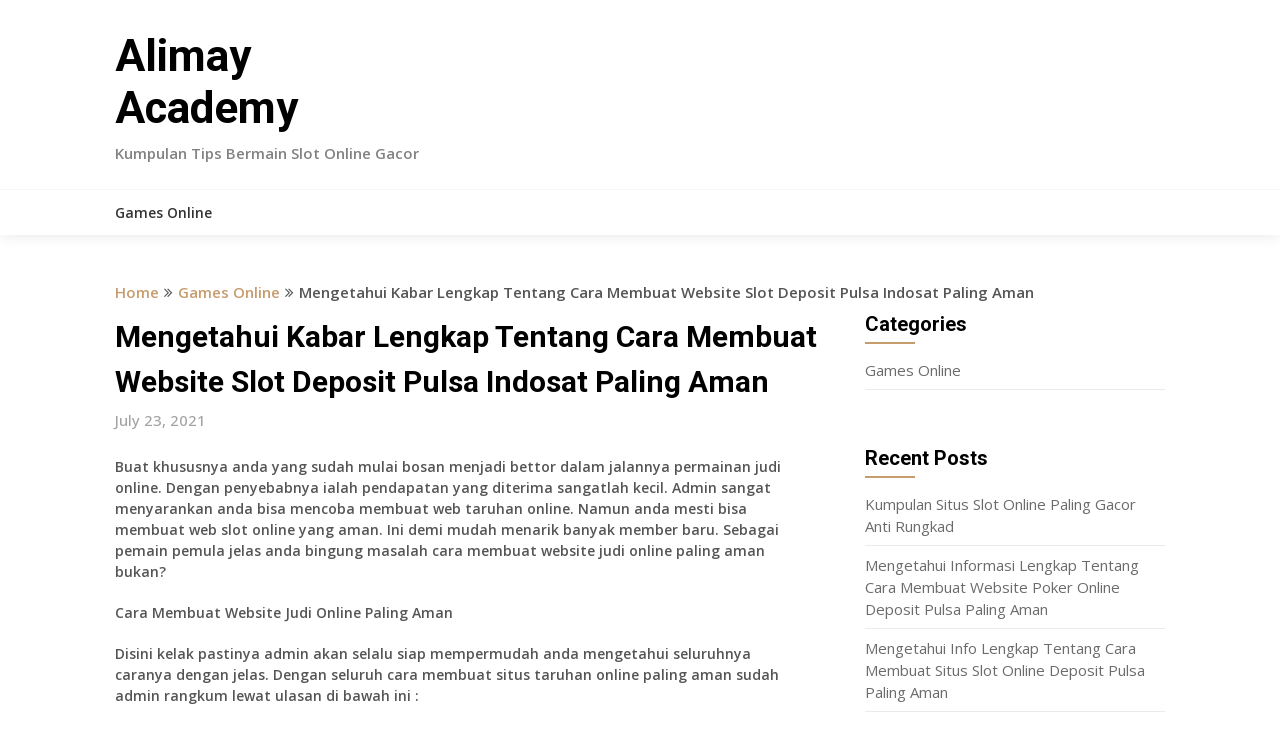

--- FILE ---
content_type: text/html; charset=UTF-8
request_url: https://alimayacademy.com/2021/07/23/mengetahui-kabar-lengkap-tentang-cara-membuat-website-slot-deposit-pulsa-indosat-paling-aman/
body_size: 9697
content:
<!DOCTYPE html>
<html lang="en-US">
<head>
	<meta charset="UTF-8">
	<meta name="viewport" content="width=device-width, initial-scale=1">
	<link rel="profile" href="https://gmpg.org/xfn/11">
	<link rel="pingback" href="https://alimayacademy.com/xmlrpc.php">
	<title>Mengetahui Kabar Lengkap Tentang Cara Membuat Website Slot Deposit Pulsa Indosat Paling Aman &#8211; Alimay Academy</title>
<meta name='robots' content='max-image-preview:large' />
	<style>img:is([sizes="auto" i], [sizes^="auto," i]) { contain-intrinsic-size: 3000px 1500px }</style>
	<link rel='dns-prefetch' href='//fonts.googleapis.com' />
<link rel="alternate" type="application/rss+xml" title="Alimay Academy &raquo; Feed" href="https://alimayacademy.com/feed/" />
<link rel="alternate" type="application/rss+xml" title="Alimay Academy &raquo; Comments Feed" href="https://alimayacademy.com/comments/feed/" />
<link rel="alternate" type="application/rss+xml" title="Alimay Academy &raquo; Mengetahui Kabar Lengkap Tentang Cara Membuat Website Slot Deposit Pulsa Indosat Paling Aman Comments Feed" href="https://alimayacademy.com/2021/07/23/mengetahui-kabar-lengkap-tentang-cara-membuat-website-slot-deposit-pulsa-indosat-paling-aman/feed/" />
<script type="text/javascript">
/* <![CDATA[ */
window._wpemojiSettings = {"baseUrl":"https:\/\/s.w.org\/images\/core\/emoji\/16.0.1\/72x72\/","ext":".png","svgUrl":"https:\/\/s.w.org\/images\/core\/emoji\/16.0.1\/svg\/","svgExt":".svg","source":{"concatemoji":"https:\/\/alimayacademy.com\/wp-includes\/js\/wp-emoji-release.min.js?ver=6.8.3"}};
/*! This file is auto-generated */
!function(s,n){var o,i,e;function c(e){try{var t={supportTests:e,timestamp:(new Date).valueOf()};sessionStorage.setItem(o,JSON.stringify(t))}catch(e){}}function p(e,t,n){e.clearRect(0,0,e.canvas.width,e.canvas.height),e.fillText(t,0,0);var t=new Uint32Array(e.getImageData(0,0,e.canvas.width,e.canvas.height).data),a=(e.clearRect(0,0,e.canvas.width,e.canvas.height),e.fillText(n,0,0),new Uint32Array(e.getImageData(0,0,e.canvas.width,e.canvas.height).data));return t.every(function(e,t){return e===a[t]})}function u(e,t){e.clearRect(0,0,e.canvas.width,e.canvas.height),e.fillText(t,0,0);for(var n=e.getImageData(16,16,1,1),a=0;a<n.data.length;a++)if(0!==n.data[a])return!1;return!0}function f(e,t,n,a){switch(t){case"flag":return n(e,"\ud83c\udff3\ufe0f\u200d\u26a7\ufe0f","\ud83c\udff3\ufe0f\u200b\u26a7\ufe0f")?!1:!n(e,"\ud83c\udde8\ud83c\uddf6","\ud83c\udde8\u200b\ud83c\uddf6")&&!n(e,"\ud83c\udff4\udb40\udc67\udb40\udc62\udb40\udc65\udb40\udc6e\udb40\udc67\udb40\udc7f","\ud83c\udff4\u200b\udb40\udc67\u200b\udb40\udc62\u200b\udb40\udc65\u200b\udb40\udc6e\u200b\udb40\udc67\u200b\udb40\udc7f");case"emoji":return!a(e,"\ud83e\udedf")}return!1}function g(e,t,n,a){var r="undefined"!=typeof WorkerGlobalScope&&self instanceof WorkerGlobalScope?new OffscreenCanvas(300,150):s.createElement("canvas"),o=r.getContext("2d",{willReadFrequently:!0}),i=(o.textBaseline="top",o.font="600 32px Arial",{});return e.forEach(function(e){i[e]=t(o,e,n,a)}),i}function t(e){var t=s.createElement("script");t.src=e,t.defer=!0,s.head.appendChild(t)}"undefined"!=typeof Promise&&(o="wpEmojiSettingsSupports",i=["flag","emoji"],n.supports={everything:!0,everythingExceptFlag:!0},e=new Promise(function(e){s.addEventListener("DOMContentLoaded",e,{once:!0})}),new Promise(function(t){var n=function(){try{var e=JSON.parse(sessionStorage.getItem(o));if("object"==typeof e&&"number"==typeof e.timestamp&&(new Date).valueOf()<e.timestamp+604800&&"object"==typeof e.supportTests)return e.supportTests}catch(e){}return null}();if(!n){if("undefined"!=typeof Worker&&"undefined"!=typeof OffscreenCanvas&&"undefined"!=typeof URL&&URL.createObjectURL&&"undefined"!=typeof Blob)try{var e="postMessage("+g.toString()+"("+[JSON.stringify(i),f.toString(),p.toString(),u.toString()].join(",")+"));",a=new Blob([e],{type:"text/javascript"}),r=new Worker(URL.createObjectURL(a),{name:"wpTestEmojiSupports"});return void(r.onmessage=function(e){c(n=e.data),r.terminate(),t(n)})}catch(e){}c(n=g(i,f,p,u))}t(n)}).then(function(e){for(var t in e)n.supports[t]=e[t],n.supports.everything=n.supports.everything&&n.supports[t],"flag"!==t&&(n.supports.everythingExceptFlag=n.supports.everythingExceptFlag&&n.supports[t]);n.supports.everythingExceptFlag=n.supports.everythingExceptFlag&&!n.supports.flag,n.DOMReady=!1,n.readyCallback=function(){n.DOMReady=!0}}).then(function(){return e}).then(function(){var e;n.supports.everything||(n.readyCallback(),(e=n.source||{}).concatemoji?t(e.concatemoji):e.wpemoji&&e.twemoji&&(t(e.twemoji),t(e.wpemoji)))}))}((window,document),window._wpemojiSettings);
/* ]]> */
</script>
<style id='wp-emoji-styles-inline-css' type='text/css'>

	img.wp-smiley, img.emoji {
		display: inline !important;
		border: none !important;
		box-shadow: none !important;
		height: 1em !important;
		width: 1em !important;
		margin: 0 0.07em !important;
		vertical-align: -0.1em !important;
		background: none !important;
		padding: 0 !important;
	}
</style>
<link rel='stylesheet' id='wp-block-library-css' href='https://alimayacademy.com/wp-includes/css/dist/block-library/style.min.css?ver=6.8.3' type='text/css' media='all' />
<style id='classic-theme-styles-inline-css' type='text/css'>
/*! This file is auto-generated */
.wp-block-button__link{color:#fff;background-color:#32373c;border-radius:9999px;box-shadow:none;text-decoration:none;padding:calc(.667em + 2px) calc(1.333em + 2px);font-size:1.125em}.wp-block-file__button{background:#32373c;color:#fff;text-decoration:none}
</style>
<style id='global-styles-inline-css' type='text/css'>
:root{--wp--preset--aspect-ratio--square: 1;--wp--preset--aspect-ratio--4-3: 4/3;--wp--preset--aspect-ratio--3-4: 3/4;--wp--preset--aspect-ratio--3-2: 3/2;--wp--preset--aspect-ratio--2-3: 2/3;--wp--preset--aspect-ratio--16-9: 16/9;--wp--preset--aspect-ratio--9-16: 9/16;--wp--preset--color--black: #000000;--wp--preset--color--cyan-bluish-gray: #abb8c3;--wp--preset--color--white: #ffffff;--wp--preset--color--pale-pink: #f78da7;--wp--preset--color--vivid-red: #cf2e2e;--wp--preset--color--luminous-vivid-orange: #ff6900;--wp--preset--color--luminous-vivid-amber: #fcb900;--wp--preset--color--light-green-cyan: #7bdcb5;--wp--preset--color--vivid-green-cyan: #00d084;--wp--preset--color--pale-cyan-blue: #8ed1fc;--wp--preset--color--vivid-cyan-blue: #0693e3;--wp--preset--color--vivid-purple: #9b51e0;--wp--preset--gradient--vivid-cyan-blue-to-vivid-purple: linear-gradient(135deg,rgba(6,147,227,1) 0%,rgb(155,81,224) 100%);--wp--preset--gradient--light-green-cyan-to-vivid-green-cyan: linear-gradient(135deg,rgb(122,220,180) 0%,rgb(0,208,130) 100%);--wp--preset--gradient--luminous-vivid-amber-to-luminous-vivid-orange: linear-gradient(135deg,rgba(252,185,0,1) 0%,rgba(255,105,0,1) 100%);--wp--preset--gradient--luminous-vivid-orange-to-vivid-red: linear-gradient(135deg,rgba(255,105,0,1) 0%,rgb(207,46,46) 100%);--wp--preset--gradient--very-light-gray-to-cyan-bluish-gray: linear-gradient(135deg,rgb(238,238,238) 0%,rgb(169,184,195) 100%);--wp--preset--gradient--cool-to-warm-spectrum: linear-gradient(135deg,rgb(74,234,220) 0%,rgb(151,120,209) 20%,rgb(207,42,186) 40%,rgb(238,44,130) 60%,rgb(251,105,98) 80%,rgb(254,248,76) 100%);--wp--preset--gradient--blush-light-purple: linear-gradient(135deg,rgb(255,206,236) 0%,rgb(152,150,240) 100%);--wp--preset--gradient--blush-bordeaux: linear-gradient(135deg,rgb(254,205,165) 0%,rgb(254,45,45) 50%,rgb(107,0,62) 100%);--wp--preset--gradient--luminous-dusk: linear-gradient(135deg,rgb(255,203,112) 0%,rgb(199,81,192) 50%,rgb(65,88,208) 100%);--wp--preset--gradient--pale-ocean: linear-gradient(135deg,rgb(255,245,203) 0%,rgb(182,227,212) 50%,rgb(51,167,181) 100%);--wp--preset--gradient--electric-grass: linear-gradient(135deg,rgb(202,248,128) 0%,rgb(113,206,126) 100%);--wp--preset--gradient--midnight: linear-gradient(135deg,rgb(2,3,129) 0%,rgb(40,116,252) 100%);--wp--preset--font-size--small: 13px;--wp--preset--font-size--medium: 20px;--wp--preset--font-size--large: 36px;--wp--preset--font-size--x-large: 42px;--wp--preset--spacing--20: 0.44rem;--wp--preset--spacing--30: 0.67rem;--wp--preset--spacing--40: 1rem;--wp--preset--spacing--50: 1.5rem;--wp--preset--spacing--60: 2.25rem;--wp--preset--spacing--70: 3.38rem;--wp--preset--spacing--80: 5.06rem;--wp--preset--shadow--natural: 6px 6px 9px rgba(0, 0, 0, 0.2);--wp--preset--shadow--deep: 12px 12px 50px rgba(0, 0, 0, 0.4);--wp--preset--shadow--sharp: 6px 6px 0px rgba(0, 0, 0, 0.2);--wp--preset--shadow--outlined: 6px 6px 0px -3px rgba(255, 255, 255, 1), 6px 6px rgba(0, 0, 0, 1);--wp--preset--shadow--crisp: 6px 6px 0px rgba(0, 0, 0, 1);}:where(.is-layout-flex){gap: 0.5em;}:where(.is-layout-grid){gap: 0.5em;}body .is-layout-flex{display: flex;}.is-layout-flex{flex-wrap: wrap;align-items: center;}.is-layout-flex > :is(*, div){margin: 0;}body .is-layout-grid{display: grid;}.is-layout-grid > :is(*, div){margin: 0;}:where(.wp-block-columns.is-layout-flex){gap: 2em;}:where(.wp-block-columns.is-layout-grid){gap: 2em;}:where(.wp-block-post-template.is-layout-flex){gap: 1.25em;}:where(.wp-block-post-template.is-layout-grid){gap: 1.25em;}.has-black-color{color: var(--wp--preset--color--black) !important;}.has-cyan-bluish-gray-color{color: var(--wp--preset--color--cyan-bluish-gray) !important;}.has-white-color{color: var(--wp--preset--color--white) !important;}.has-pale-pink-color{color: var(--wp--preset--color--pale-pink) !important;}.has-vivid-red-color{color: var(--wp--preset--color--vivid-red) !important;}.has-luminous-vivid-orange-color{color: var(--wp--preset--color--luminous-vivid-orange) !important;}.has-luminous-vivid-amber-color{color: var(--wp--preset--color--luminous-vivid-amber) !important;}.has-light-green-cyan-color{color: var(--wp--preset--color--light-green-cyan) !important;}.has-vivid-green-cyan-color{color: var(--wp--preset--color--vivid-green-cyan) !important;}.has-pale-cyan-blue-color{color: var(--wp--preset--color--pale-cyan-blue) !important;}.has-vivid-cyan-blue-color{color: var(--wp--preset--color--vivid-cyan-blue) !important;}.has-vivid-purple-color{color: var(--wp--preset--color--vivid-purple) !important;}.has-black-background-color{background-color: var(--wp--preset--color--black) !important;}.has-cyan-bluish-gray-background-color{background-color: var(--wp--preset--color--cyan-bluish-gray) !important;}.has-white-background-color{background-color: var(--wp--preset--color--white) !important;}.has-pale-pink-background-color{background-color: var(--wp--preset--color--pale-pink) !important;}.has-vivid-red-background-color{background-color: var(--wp--preset--color--vivid-red) !important;}.has-luminous-vivid-orange-background-color{background-color: var(--wp--preset--color--luminous-vivid-orange) !important;}.has-luminous-vivid-amber-background-color{background-color: var(--wp--preset--color--luminous-vivid-amber) !important;}.has-light-green-cyan-background-color{background-color: var(--wp--preset--color--light-green-cyan) !important;}.has-vivid-green-cyan-background-color{background-color: var(--wp--preset--color--vivid-green-cyan) !important;}.has-pale-cyan-blue-background-color{background-color: var(--wp--preset--color--pale-cyan-blue) !important;}.has-vivid-cyan-blue-background-color{background-color: var(--wp--preset--color--vivid-cyan-blue) !important;}.has-vivid-purple-background-color{background-color: var(--wp--preset--color--vivid-purple) !important;}.has-black-border-color{border-color: var(--wp--preset--color--black) !important;}.has-cyan-bluish-gray-border-color{border-color: var(--wp--preset--color--cyan-bluish-gray) !important;}.has-white-border-color{border-color: var(--wp--preset--color--white) !important;}.has-pale-pink-border-color{border-color: var(--wp--preset--color--pale-pink) !important;}.has-vivid-red-border-color{border-color: var(--wp--preset--color--vivid-red) !important;}.has-luminous-vivid-orange-border-color{border-color: var(--wp--preset--color--luminous-vivid-orange) !important;}.has-luminous-vivid-amber-border-color{border-color: var(--wp--preset--color--luminous-vivid-amber) !important;}.has-light-green-cyan-border-color{border-color: var(--wp--preset--color--light-green-cyan) !important;}.has-vivid-green-cyan-border-color{border-color: var(--wp--preset--color--vivid-green-cyan) !important;}.has-pale-cyan-blue-border-color{border-color: var(--wp--preset--color--pale-cyan-blue) !important;}.has-vivid-cyan-blue-border-color{border-color: var(--wp--preset--color--vivid-cyan-blue) !important;}.has-vivid-purple-border-color{border-color: var(--wp--preset--color--vivid-purple) !important;}.has-vivid-cyan-blue-to-vivid-purple-gradient-background{background: var(--wp--preset--gradient--vivid-cyan-blue-to-vivid-purple) !important;}.has-light-green-cyan-to-vivid-green-cyan-gradient-background{background: var(--wp--preset--gradient--light-green-cyan-to-vivid-green-cyan) !important;}.has-luminous-vivid-amber-to-luminous-vivid-orange-gradient-background{background: var(--wp--preset--gradient--luminous-vivid-amber-to-luminous-vivid-orange) !important;}.has-luminous-vivid-orange-to-vivid-red-gradient-background{background: var(--wp--preset--gradient--luminous-vivid-orange-to-vivid-red) !important;}.has-very-light-gray-to-cyan-bluish-gray-gradient-background{background: var(--wp--preset--gradient--very-light-gray-to-cyan-bluish-gray) !important;}.has-cool-to-warm-spectrum-gradient-background{background: var(--wp--preset--gradient--cool-to-warm-spectrum) !important;}.has-blush-light-purple-gradient-background{background: var(--wp--preset--gradient--blush-light-purple) !important;}.has-blush-bordeaux-gradient-background{background: var(--wp--preset--gradient--blush-bordeaux) !important;}.has-luminous-dusk-gradient-background{background: var(--wp--preset--gradient--luminous-dusk) !important;}.has-pale-ocean-gradient-background{background: var(--wp--preset--gradient--pale-ocean) !important;}.has-electric-grass-gradient-background{background: var(--wp--preset--gradient--electric-grass) !important;}.has-midnight-gradient-background{background: var(--wp--preset--gradient--midnight) !important;}.has-small-font-size{font-size: var(--wp--preset--font-size--small) !important;}.has-medium-font-size{font-size: var(--wp--preset--font-size--medium) !important;}.has-large-font-size{font-size: var(--wp--preset--font-size--large) !important;}.has-x-large-font-size{font-size: var(--wp--preset--font-size--x-large) !important;}
:where(.wp-block-post-template.is-layout-flex){gap: 1.25em;}:where(.wp-block-post-template.is-layout-grid){gap: 1.25em;}
:where(.wp-block-columns.is-layout-flex){gap: 2em;}:where(.wp-block-columns.is-layout-grid){gap: 2em;}
:root :where(.wp-block-pullquote){font-size: 1.5em;line-height: 1.6;}
</style>
<link rel='stylesheet' id='news-portaly-parent-style-css' href='https://alimayacademy.com/wp-content/themes/feather-magazine/style.css?ver=6.8.3' type='text/css' media='all' />
<link rel='stylesheet' id='news-portaly-google-fonts-css' href='//fonts.googleapis.com/css?family=Open+Sans%3A400%2C500%2C600&#038;ver=6.8.3' type='text/css' media='all' />
<link rel='stylesheet' id='feather-magazine-style-css' href='https://alimayacademy.com/wp-content/themes/news-portaly/style.css?ver=6.8.3' type='text/css' media='all' />
<link rel='stylesheet' id='feather-magazine-fonts-css' href='//fonts.googleapis.com/css?family=Roboto%3A400%2C500%2C700%2C900' type='text/css' media='all' />
<script type="text/javascript" src="https://alimayacademy.com/wp-includes/js/jquery/jquery.min.js?ver=3.7.1" id="jquery-core-js"></script>
<script type="text/javascript" src="https://alimayacademy.com/wp-includes/js/jquery/jquery-migrate.min.js?ver=3.4.1" id="jquery-migrate-js"></script>
<link rel="https://api.w.org/" href="https://alimayacademy.com/wp-json/" /><link rel="alternate" title="JSON" type="application/json" href="https://alimayacademy.com/wp-json/wp/v2/posts/320" /><link rel="EditURI" type="application/rsd+xml" title="RSD" href="https://alimayacademy.com/xmlrpc.php?rsd" />
<meta name="generator" content="WordPress 6.8.3" />
<link rel="canonical" href="https://alimayacademy.com/2021/07/23/mengetahui-kabar-lengkap-tentang-cara-membuat-website-slot-deposit-pulsa-indosat-paling-aman/" />
<link rel='shortlink' href='https://alimayacademy.com/?p=320' />
<link rel="alternate" title="oEmbed (JSON)" type="application/json+oembed" href="https://alimayacademy.com/wp-json/oembed/1.0/embed?url=https%3A%2F%2Falimayacademy.com%2F2021%2F07%2F23%2Fmengetahui-kabar-lengkap-tentang-cara-membuat-website-slot-deposit-pulsa-indosat-paling-aman%2F" />
<link rel="alternate" title="oEmbed (XML)" type="text/xml+oembed" href="https://alimayacademy.com/wp-json/oembed/1.0/embed?url=https%3A%2F%2Falimayacademy.com%2F2021%2F07%2F23%2Fmengetahui-kabar-lengkap-tentang-cara-membuat-website-slot-deposit-pulsa-indosat-paling-aman%2F&#038;format=xml" />

	<style type="text/css">
				
		#site-header { background-color: ; }
		.primary-navigation, #navigation ul ul li, #navigation.mobile-menu-wrapper { background-color: ; }
		a#pull, #navigation .menu a, #navigation .menu a:hover, #navigation .menu .fa > a, #navigation .menu .fa > a, #navigation .toggle-caret { color:  }
		#sidebars .widget h3, #sidebars .widget h3 a, #sidebars h3 { color: ; }
		#sidebars .widget a, #sidebars a, #sidebars li a { color: ; }
		#sidebars .widget, #sidebars, #sidebars .widget li { color: ; }
		.post.excerpt .post-content, .pagination a, .pagination2, .pagination .dots { color: ; }
		.post.excerpt h2.title a { color: ; }
		.pagination a, .pagination2, .pagination .dots { border-color: ; }
		span.entry-meta{ color: ; }
		.article h1, .article h2, .article h3, .article h4, .article h5, .article h6, .total-comments, .article th{ color: ; }
		.article, .article p, .related-posts .title, .breadcrumb, .article #commentform textarea  { color: ; }
		.article a, .breadcrumb a, #commentform a { color: ; }
		#commentform input#submit, #commentform input#submit:hover{ background: ; }
		.post-date-feather, .comment time { color: ; }
		.footer-widgets #searchform input[type='submit'],  .footer-widgets #searchform input[type='submit']:hover{ background: ; }
		.footer-widgets h3:after{ background: ; }
		.footer-widgets h3{ color: ; }
		.footer-widgets .widget li, .footer-widgets .widget, #copyright-note{ color: ; }
		footer .widget a, #copyright-note a, #copyright-note a:hover, footer .widget a:hover, footer .widget li a:hover{ color: ; }
	</style>
        <style type="text/css">
        .total-comments span:after, span.sticky-post, .nav-previous a:hover, .nav-next a:hover, #commentform input#submit, #searchform input[type='submit'], .home_menu_item, .currenttext, .pagination a:hover, .readMore a, .feathermagazine-subscribe input[type='submit'], .pagination .current, .woocommerce nav.woocommerce-pagination ul li a:focus, .woocommerce nav.woocommerce-pagination ul li a:hover, .woocommerce nav.woocommerce-pagination ul li span.current, .woocommerce-product-search input[type="submit"], .woocommerce a.button, .woocommerce-page a.button, .woocommerce button.button, .woocommerce-page button.button, .woocommerce input.button, .woocommerce-page input.button, .woocommerce #respond input#submit, .woocommerce-page #respond input#submit, .woocommerce #content input.button, .woocommerce-page #content input.button, #sidebars h3.widget-title:after, .postauthor h4:after, .related-posts h3:after, .archive .postsby span:after, .comment-respond h4:after { background-color: ; }
        #tabber .inside li .meta b,footer .widget li a:hover,.fn a,.reply a,#tabber .inside li div.info .entry-title a:hover, #navigation ul ul a:hover,.single_post a, a:hover, .sidebar.c-4-12 .textwidget a, #site-footer .textwidget a, #commentform a, #tabber .inside li a, .copyrights a:hover, a, .sidebar.c-4-12 a:hover, .top a:hover, footer .tagcloud a:hover,.sticky-text{ color: ; }
        .corner { border-color: transparent transparent ; transparent;}
        #navigation ul li.current-menu-item a, .woocommerce nav.woocommerce-pagination ul li span.current, .woocommerce-page nav.woocommerce-pagination ul li span.current, .woocommerce #content nav.woocommerce-pagination ul li span.current, .woocommerce-page #content nav.woocommerce-pagination ul li span.current, .woocommerce nav.woocommerce-pagination ul li a:hover, .woocommerce-page nav.woocommerce-pagination ul li a:hover, .woocommerce #content nav.woocommerce-pagination ul li a:hover, .woocommerce-page #content nav.woocommerce-pagination ul li a:hover, .woocommerce nav.woocommerce-pagination ul li a:focus, .woocommerce-page nav.woocommerce-pagination ul li a:focus, .woocommerce #content nav.woocommerce-pagination ul li a:focus, .woocommerce-page #content nav.woocommerce-pagination ul li a:focus, .pagination .current, .tagcloud a { border-color: ; }
        #site-header { background-color:  !important; }
        .primary-navigation, #navigation ul ul li, #navigation.mobile-menu-wrapper { background-color: ; }
        a#pull, #navigation .menu a, #navigation .menu a:hover, #navigation .menu .fa > a, #navigation .menu .fa > a, #navigation .toggle-caret { color:  }
        #sidebars .widget h3, #sidebars .widget h3 a, #sidebars h3 { color: ; }
        #sidebars .widget a, #sidebars a, #sidebars li a { color: ; }
        #sidebars .widget, #sidebars, #sidebars .widget li { color: ; }
        .post.excerpt .post-content, .pagination a, .pagination2, .pagination .dots { color: ; }
        .post.excerpt h2.title a { color: ; }
        .pagination a, .pagination2, .pagination .dots { border-color: ; }
        span.entry-meta{ color: ; }
        .article h1, .article h2, .article h3, .article h4, .article h5, .article h6, .total-comments, .article th{ color: ; }
        .article, .article p, .related-posts .title, .breadcrumb, .article #commentform textarea  { color: ; }
        .article a, .breadcrumb a, #commentform a { color: ; }
        #commentform input#submit, #commentform input#submit:hover{ background: ; }
        .post-date-feather, .comment time { color: ; }
        .footer-widgets #searchform input[type='submit'],  .footer-widgets #searchform input[type='submit']:hover{ background: ; }
        .footer-widgets h3:after{ background: ; }
        .footer-widgets h3{ color: ; }
        .footer-widgets .widget li, .footer-widgets .widget, #copyright-note{ color: ; }
        footer .widget a, #copyright-note a, #copyright-note a:hover, footer .widget a:hover, footer .widget li a:hover{ color: ; }
        </style>
        </head>

<body class="wp-singular post-template-default single single-post postid-320 single-format-standard wp-theme-feather-magazine wp-child-theme-news-portaly">
	    <div class="main-container">
		<a class="skip-link screen-reader-text" href="#content">Skip to content</a>
		<header id="site-header" role="banner">
			<div class="container clear">
				<div class="site-branding">
																	    <h2 id="logo" class="site-title" itemprop="headline">
								<a href="https://alimayacademy.com">Alimay Academy</a>
							</h2><!-- END #logo -->
							<div class="site-description">Kumpulan Tips Bermain Slot Online Gacor</div>
															</div><!-- .site-branding -->
							</div>
			<div class="primary-navigation">
				<a href="#" id="pull" class="toggle-mobile-menu">Menu</a>
				<div class="container clear">
					<nav id="navigation" class="primary-navigation mobile-menu-wrapper" role="navigation">
													<ul class="menu clearfix">
									<li class="cat-item cat-item-1"><a href="https://alimayacademy.com/category/games-online/">Games Online</a>
</li>
							</ul>
											</nav><!-- #site-navigation -->
				</div>
			</div>
		</header><!-- #masthead -->

<div id="page" class="single">
	<div class="content">
		<!-- Start Article -->
				<div class="breadcrumb"><span class="root"><a  href="https://alimayacademy.com">Home</a></span><span><i class="feather-icon icon-angle-double-right"></i></span><span><a href="https://alimayacademy.com/category/games-online/" >Games Online</a></span><span><i class="feather-icon icon-angle-double-right"></i></span><span><span>Mengetahui Kabar Lengkap Tentang Cara Membuat Website Slot Deposit Pulsa Indosat Paling Aman</span></span></div>
				<article class="article">		
						<div id="post-320" class="post post-320 type-post status-publish format-standard hentry category-games-online tag-judi-slot-deposit-pulsa">
				<div class="single_post">

					<header>

						<!-- Start Title -->
						<h1 class="title single-title">Mengetahui Kabar Lengkap Tentang Cara Membuat Website Slot Deposit Pulsa Indosat Paling Aman</h1>
						<!-- End Title -->
						<div class="post-date-feather">July 23, 2021</div>

					</header>
					<!-- Start Content -->
					<div id="content" class="post-single-content box mark-links">
						<p>Buat khususnya anda yang sudah mulai bosan menjadi bettor dalam jalannya permainan judi online. Dengan penyebabnya ialah pendapatan yang diterima sangatlah kecil. Admin sangat menyarankan anda bisa mencoba membuat web taruhan online. Namun anda mesti bisa membuat web slot online yang aman. Ini demi mudah menarik banyak member baru. Sebagai pemain pemula jelas anda bingung masalah cara membuat website judi online paling aman bukan?</p>
<p>Cara Membuat Website Judi Online Paling Aman</p>
<p>Disini kelak pastinya admin akan selalu siap mempermudah anda mengetahui seluruhnya caranya dengan jelas. Dengan seluruh cara membuat situs taruhan online paling aman sudah admin rangkum lewat ulasan di bawah ini :</p>
<p>• Memakai Server Terbaik</p>
<p>Cara awal utk bisa membuat situs taruhan online paling aman merupakan dengan memanfaatkan peran server Terbaik Jelas ada banyak type server paling baik yang bisa anda gunakan nantinya. Contohnya saja server paling baik seperti pkv games atau idn play. Ini siap membantu anda untuk membuat web taruhan online paling aman. Dengan nanti seluruh member akan memperoleh jaminan keamanan dalam semua aspek.</p>
<p>• Menetapkan System Main-main Fair Play</p>
<p>Menetapkan system main fair play akan jadi cara kedua membuat website taruhan online paling aman. Jadi anda nantinya mesti membuat system bermain fair play. Sistem ini maksudnya yaitu mengharuskan seluruhnya member buat selalu main-main jujur dan adil. Intinya tidak memperkenankan seluruh member main curang. Dan pastinya anda tidak membuat robot player pada website taruhan online yang dimiliki.</p>
<p>• Menerapkan Proses Transaksi Modern</p>
<p>Cara membuat website judi online paling aman yang terakhir adalah menerapkan proses transaksi Canggih Contohnya saja anda harus menyediakan proses transaksi deposit pulsa. Ini kelak bisa menjamin keamanan seluruh member selama lakukan transaksi deposit. Di mana nanti dana yang diproses member akan sepenuhnya aman.</p>
<p>Mengenal Keamanan di Website Judi Online</p>
<p>Jika saja anda sudah bisa tahu cara membuat situs taruhan online paling aman. Jelas disini administrator akan siap memberikan anda pengenalan masalah keamanan yang dibutuhkan semua member. Ada beberapa keamanan yang mesti dimiliki situs taruhan online.</p>
<p>Jika memang lah anda penasaran terkait keamanan di website taruhan online. Admin akan langsung cobalah mengenalkan pada anda seluruhnya keamanan tersebut. Tentu saja melalui sedikit pembahasan di bawah ini :</p>
<p>• Keamanan Proses Akses</p>
<p>Keamanan di situs judi slot online yang mesti anda saksikan mula-mula kali jelas saja keamanan masalah proses akses. Jelas saja nantinya semua member utk bisa bermain permainan judi online. Ini membuat member diharuskan bisa melakukan proses akses terlebih Dahulu Dimana proses akses yang dilakukan akan memanfaatkan perangkat gawai dan koneksi internet. Tentu masalah proses akses sering mendapatkan ancaman. Banyak bettor yang mengeluh adanya internet positif selama lakukan proses akses.</p>
<p>Maka dari itu, anda jikalau memiliki web taruhan online mesti memberikan jaminan keamanan proses akses kepada seluruhnya member. Contohnya saja sediakan link alternatif atau server Paling baik Ini bisa membuat bettor mendapatkan proses akses mudah dan aman. Pastinya tanpa adanya permasalahan internet positif.</p>
<p>• Keamanan Keuangan</p>
<p>Keamanan yang nantinya masih bisa harus anda saksikan yang lain di situs taruhan online akan berupa keuangan. Banyak kasus pencurian dana yang dilakukan oknum tak bertanggungjawab dalam jalannya games judi online. Bahkan ada juga ancaman proses transaksi sulit yang didapatkan banyak bettor.</p>
<p>Sehingga dari itu, anda apabila kelak membuat website taruhan online usahakan bisa memberikan jaminan keamanan masalah keuangan. Contohnya saja menjamin keamanan akun yang dimiliki seluruhnya member. Setelah itu memberikan proses transaksi yang mudah dan aman.</p>
																		<!-- Start Tags -->
						<div class="tags"><span class="tagtext">Tags:</span><a href="https://alimayacademy.com/tag/judi-slot-deposit-pulsa/" rel="tag">Judi Slot Deposit Pulsa</a></div>
						<!-- End Tags -->
											</div><!-- End Content -->
						
					<!-- Start Related Posts -->
					<div class="related-posts"><div class="postauthor-top"><h3>Related Posts</h3></div>								<article class="post excerpt  ">
																		<a href="https://alimayacademy.com/2020/04/19/mengetahui-kabar-lengkap-tentang-cara-membuat-situs-qq-slot-deposit-pulsa-paling-aman/" title="Mengetahui Kabar Lengkap Tentang Cara Membuat Situs Qq Slot Deposit Pulsa Paling Aman" id="featured-thumbnail">
										
										<header>
											<h4 class="title front-view-title">Mengetahui Kabar Lengkap Tentang Cara Membuat Situs Qq Slot Deposit Pulsa Paling Aman</h4>
										</header>
									</a>
																	</article><!--.post.excerpt-->
																								<article class="post excerpt  ">
																		<a href="https://alimayacademy.com/2022/03/11/mengetahui-info-lengkap-tentang-cara-membuat-web-slot-deposit-pulsa-tanpa-potongan-paling-aman/" title="Mengetahui Info Lengkap Tentang Cara Membuat Web Slot Deposit Pulsa Tanpa Potongan Paling Aman" id="featured-thumbnail">
										
										<header>
											<h4 class="title front-view-title">Mengetahui Info Lengkap Tentang Cara Membuat Web Slot Deposit Pulsa Tanpa Potongan Paling Aman</h4>
										</header>
									</a>
																	</article><!--.post.excerpt-->
																								<article class="post excerpt  last">
																		<a href="https://alimayacademy.com/2021/05/09/mengetahui-informasi-lengkap-tentang-cara-membuat-website-agen-bola-terpercaya-deposit-50rb-paling-aman/" title="Mengetahui Informasi Lengkap Tentang Cara Membuat Website Agen Bola Terpercaya Deposit 50rb Paling Aman" id="featured-thumbnail">
										
										<header>
											<h4 class="title front-view-title">Mengetahui Informasi Lengkap Tentang Cara Membuat Website Agen Bola Terpercaya Deposit 50rb Paling Aman</h4>
										</header>
									</a>
																	</article><!--.post.excerpt-->
																</div>								<!-- End Related Posts -->
								  
																<!-- Start Author Box -->
								<div class="postauthor">
									<h4>About The Author</h4>
									<img alt='' src='https://secure.gravatar.com/avatar/961864b96047ca4c6dc56ef626855b576a50113f22df96e0034451aaf153c203?s=85&#038;d=mm&#038;r=g' srcset='https://secure.gravatar.com/avatar/961864b96047ca4c6dc56ef626855b576a50113f22df96e0034451aaf153c203?s=170&#038;d=mm&#038;r=g 2x' class='avatar avatar-85 photo' height='85' width='85' decoding='async'/>									<h5>admin</h5>
									<p></p>
								</div>
								<!-- End Author Box -->
								  
								
<!-- You can start editing here. -->
			<div id="commentsAdd">
		<div id="respond" class="box m-t-6">
				<div id="respond" class="comment-respond">
		<h3 id="reply-title" class="comment-reply-title"><h4><span>Add a Comment</span></h4></h4> <small><a rel="nofollow" id="cancel-comment-reply-link" href="/2021/07/23/mengetahui-kabar-lengkap-tentang-cara-membuat-website-slot-deposit-pulsa-indosat-paling-aman/#respond" style="display:none;">Cancel reply</a></small></h3><form action="https://alimayacademy.com/wp-comments-post.php" method="post" id="commentform" class="comment-form"><p class="comment-notes"><span id="email-notes">Your email address will not be published.</span> <span class="required-field-message">Required fields are marked <span class="required">*</span></span></p><p class="comment-form-comment"><textarea id="comment" name="comment" cols="45" rows="5" aria-required="true">Comment</textarea></p><p class="comment-form-author"><input id="author" name="author" placeholder="Name" type="text" value="" size="30" /></p>
<p class="comment-form-email"><input id="email" placeholder="Email" name="email" type="text" value="" size="30" /></p>
<p class="comment-form-url"><input id="url" name="url" type="text" placeholder="Website" value="" size="30" /></p>
<p class="comment-form-cookies-consent"><input id="wp-comment-cookies-consent" name="wp-comment-cookies-consent" type="checkbox" value="yes" /> <label for="wp-comment-cookies-consent">Save my name, email, and website in this browser for the next time I comment.</label></p>
<p class="form-submit"><input name="submit" type="submit" id="submit" class="submit" value="Add Comment" /> <input type='hidden' name='comment_post_ID' value='320' id='comment_post_ID' />
<input type='hidden' name='comment_parent' id='comment_parent' value='0' />
</p></form>	</div><!-- #respond -->
			</div>
	</div>
							</div>
						</div>
									</article>
				<!-- End Article -->
				<!-- Start Sidebar -->
				
<aside class="sidebar c-4-12">
	<div id="sidebars" class="sidebar">
		<div class="sidebar_list">
			<div id="categories-2" class="widget widget_categories"><h3 class="widget-title"><span>Categories</span></h3>
			<ul>
					<li class="cat-item cat-item-1"><a href="https://alimayacademy.com/category/games-online/">Games Online</a>
</li>
			</ul>

			</div>
		<div id="recent-posts-2" class="widget widget_recent_entries">
		<h3 class="widget-title"><span>Recent Posts</span></h3>
		<ul>
											<li>
					<a href="https://alimayacademy.com/2024/03/08/kumpulan-situs-slot-online-paling-gacor-anti-rungkad/">Kumpulan Situs Slot Online Paling Gacor Anti Rungkad</a>
									</li>
											<li>
					<a href="https://alimayacademy.com/2022/05/09/mengetahui-informasi-lengkap-tentang-cara-membuat-website-poker-online-deposit-pulsa-paling-aman/">Mengetahui Informasi Lengkap Tentang Cara Membuat Website Poker Online Deposit Pulsa Paling Aman</a>
									</li>
											<li>
					<a href="https://alimayacademy.com/2022/05/09/mengetahui-info-lengkap-tentang-cara-membuat-situs-slot-online-deposit-pulsa-paling-aman/">Mengetahui Info Lengkap Tentang Cara Membuat Situs Slot Online Deposit Pulsa Paling Aman</a>
									</li>
											<li>
					<a href="https://alimayacademy.com/2022/05/08/mengetahui-berita-lengkap-tentang-cara-membuat-situs-slot-deposit-pulsa-indosat-paling-aman/">Mengetahui Berita Lengkap Tentang Cara Membuat Situs Slot Deposit Pulsa Indosat Paling Aman</a>
									</li>
											<li>
					<a href="https://alimayacademy.com/2022/05/08/mengetahui-berita-lengkap-tentang-cara-membuat-website-deposit-slot-pakai-pulsa-telkomsel-paling-aman/">Mengetahui Berita Lengkap Tentang Cara Membuat Website Deposit Slot Pakai Pulsa Telkomsel Paling Aman</a>
									</li>
					</ul>

		</div><div id="custom_html-2" class="widget_text widget widget_custom_html"><div class="textwidget custom-html-widget"><a href="https://breakingthelogjam.org">slot gacor</a></div></div><div id="custom_html-3" class="widget_text widget widget_custom_html"><div class="textwidget custom-html-widget"><a href="https://mycashbacksurveys.com/">situs togel terpercaya</a></div></div><div id="custom_html-4" class="widget_text widget widget_custom_html"><div class="textwidget custom-html-widget"><a href="https://la-carpet-mattress-cleaning.com/">bo togel online</a></div></div><div id="custom_html-5" class="widget_text widget widget_custom_html"><div class="textwidget custom-html-widget"><a href="https://newbizminn.com/">judi slot88</a></div></div><div id="custom_html-6" class="widget_text widget widget_custom_html"><div class="textwidget custom-html-widget"><a href="https://sildenafilfp.com/">slot resmi</a></div></div><div id="custom_html-7" class="widget_text widget widget_custom_html"><div class="textwidget custom-html-widget"><a href="https://janpac.com/">situs slot gacor</a></div></div><div id="custom_html-8" class="widget_text widget widget_custom_html"><div class="textwidget custom-html-widget"><a href="https://aqualifestyle-france.com/">slot maxwin</a></div></div><div id="custom_html-9" class="widget_text widget widget_custom_html"><div class="textwidget custom-html-widget"><a href="https://posekretu.net/">slot gacor</a>
<br>
<a href="https://reddstewart.com/">boz388</a>
</div></div>		</div>
	</div><!--sidebars-->
</aside>				<!-- End Sidebar -->
			</div>
		</div>
		<footer id="site-footer" role="contentinfo">
	    <!--start copyrights-->
    <div class="copyrights">
      <div class="container">
        <div class="row" id="copyright-note">
          <span>
            &copy; 2025 Alimay Academy <span class="footer-info-right">



              </div>
            </div>
          </div>
        </div>
        <!--end copyrights-->
      </footer><!-- #site-footer -->
<script type="speculationrules">
{"prefetch":[{"source":"document","where":{"and":[{"href_matches":"\/*"},{"not":{"href_matches":["\/wp-*.php","\/wp-admin\/*","\/wp-content\/uploads\/*","\/wp-content\/*","\/wp-content\/plugins\/*","\/wp-content\/themes\/news-portaly\/*","\/wp-content\/themes\/feather-magazine\/*","\/*\\?(.+)"]}},{"not":{"selector_matches":"a[rel~=\"nofollow\"]"}},{"not":{"selector_matches":".no-prefetch, .no-prefetch a"}}]},"eagerness":"conservative"}]}
</script>
<script type="text/javascript" src="https://alimayacademy.com/wp-content/themes/feather-magazine/js/customscripts.js?ver=6.8.3" id="feather-magazine-customscripts-js"></script>
<script type="text/javascript" src="https://alimayacademy.com/wp-includes/js/comment-reply.min.js?ver=6.8.3" id="comment-reply-js" async="async" data-wp-strategy="async"></script>

<script defer src="https://static.cloudflareinsights.com/beacon.min.js/vcd15cbe7772f49c399c6a5babf22c1241717689176015" integrity="sha512-ZpsOmlRQV6y907TI0dKBHq9Md29nnaEIPlkf84rnaERnq6zvWvPUqr2ft8M1aS28oN72PdrCzSjY4U6VaAw1EQ==" data-cf-beacon='{"version":"2024.11.0","token":"be8680915f444945995f12e3893b8dbe","r":1,"server_timing":{"name":{"cfCacheStatus":true,"cfEdge":true,"cfExtPri":true,"cfL4":true,"cfOrigin":true,"cfSpeedBrain":true},"location_startswith":null}}' crossorigin="anonymous"></script>
</body>
</html>
